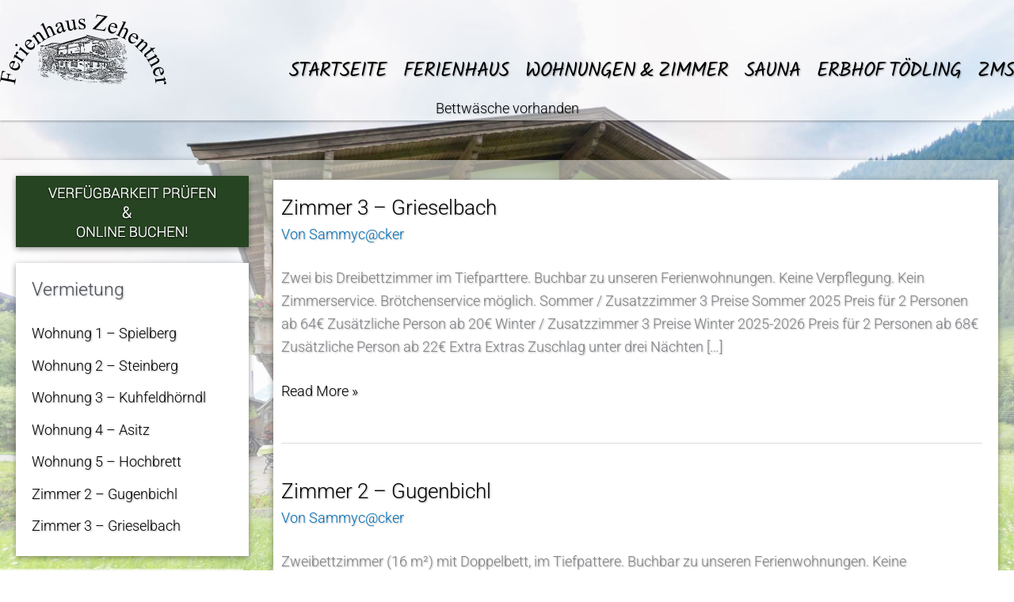

--- FILE ---
content_type: text/css
request_url: https://www.familie-zehentner.at/wp-content/themes/astra-child/style.css?ver=1.0.0
body_size: 11558
content:
/**
Theme Name: Astra Child Scroll
Author: Brainstorm Force
Author URI: http://wpastra.com/about/
Description: Astra is the fastest, fully customizable & beautiful theme suitable for blogs, personal portfolios and business websites. It is very lightweight (less than 50KB on frontend) and offers unparalleled speed. Built with SEO in mind, Astra comes with schema.org code integrated so search engines will love your site. Astra offers plenty of sidebar options and widget areas giving you a full control for customizations. Furthermore, we have included special features and templates so feel free to choose any of your favorite page builder plugin to create pages flexibly. Some of the other features: # WooCommerce Ready # Responsive # Compatible with major plugins # Translation Ready # Extendible with premium addons # Regularly updated # Designed, Developed, Maintained & Supported by Brainstorm Force. Looking for a perfect base theme? Look no further. Astra is fast, fully customizable and beautiful theme!
Version: 1.0.0
License: GNU General Public License v2 or later
License URI: http://www.gnu.org/licenses/gpl-2.0.html
Text Domain: astra-child
Template: astra
*/

/* ==================================================================================================================================== START SPECIAL CODE ======== */
body {
    	text-shadow: 1px 1px 2px rgba(0,0,0,0.3);
}
/* ==================================================================================================================================== Forminator ======== */
.forminator-label {
    	display: none !important;
}
.forminator-select-dropdown {
background: #fff;
}
.forminator-ui.forminator-custom-form:not(.forminator-size--small)[data-grid=open] .forminator-row:not(:last-child) {
    margin-bottom: 0px !important;
}

.forminator-ui.forminator-custom-form[data-design=flat] .forminator-input {
    -webkit-box-sizing: border-box;
     padding-top: 5px !important;
  padding-bottom: 0px !important;
}




@media screen and (max-width: 900px) {
.forminator-ui.forminator-custom-form:not(.forminator-size--small)[data-grid=open] .forminator-row:not(:last-child) {
    margin-bottom: 0px !important;
}

.class1  {
	display: inline-block !important;
	width: 70% !important;
	padding-left: 5px !important;
	margin-bottom: 0px !important;
	
}
.class2  {
	display: inline-block !important;
	width: 25% !important;
	margin-bottom: 0px !important;
	/* padding-right: 15px !important; */
	
}
.class3  {
	display: inline-block !important;
	width: 50% !important;
	padding-left: 5px !important;
	padding-right: 5px !important;
	
	
}
}
/* =================================================================== START PAGE WITHOUT CONTENT=== */
body.page-id-39 .ast-container {
    background: rgba(255,255,255,0.0) !important;
	-moz-box-shadow: 0px 2px 7px rgba(0,0,0,0.0);
	-webkit-box-shadow: 0px 2px 7px rgba(0,0,0,0.0);
	box-shadow: 0px 2px 7px rgba(0,0,0,0.0);
}
body.page-id-39 main {
    background: rgba(255,255,255,0.0) !important;
	-moz-box-shadow: 0px 2px 7px rgba(0,0,0,0.0);
	-webkit-box-shadow: 0px 2px 7px rgba(0,0,0,0.0);
	box-shadow: 0px 2px 7px rgba(0,0,0,0.0);
}
body.page-id-39 .sidebar-main {
    background: rgba(255,255,255,0.0) !important;
	-moz-box-shadow: 0px 2px 7px rgba(0,0,0,0.0);
	-webkit-box-shadow: 0px 2px 7px rgba(0,0,0,0.0);
	box-shadow: 0px 2px 7px rgba(0,0,0,0.0);
	padding: 20px !important;
}
body.page-id-39 .sidebar-main {
    margin-right: -20px;
	margin-left: -20px;
	margin-top: -20px;
}
body.page-id-39 .widget {
    background: rgba(255,255,255,0.0) !important; 
	padding:20px 20px 20px 20px;
	-moz-box-shadow: 0px 2px 7px rgba(0,0,0,0.0);
	-webkit-box-shadow: 0px 2px 7px rgba(0,0,0,0.0);
	box-shadow: 0px 2px 7px rgba(0,0,0,0.0);
}

/* ========================================================================== BACKGROUND COLORS ======== */
.main-header-bar .main-header-bar-navigation {
    word-spacing: -3px;
	letter-spacing: -1px;
}
.ast-logo-title-inline .site-logo-img {
    padding-right: 0em !important;
}
.main-header-bar .ast-container, #masthead .ast-container {
    padding-left: 0px;
}
.menu-item-589 ul li a {
    padding-left: 0px !important;
}
.ast-above-header-wrap  {
   	background: rgba(38,128,206,1.0) !important;
color:#fff !important;
}
/* ============================= HEADER ======== */
.ast-advanced-headers-layout .ast-container, .main-header-bar .ast-container {
	margin-top: 0px;
	margin-bottom: 0px;
   	background: rgba(255,255,255,0.0) !important;
	-moz-box-shadow: 0px 2px 7px rgba(0,0,0,0.0);
	-webkit-box-shadow: 0px 2px 7px rgba(0,0,0,0.0);
	box-shadow: 0px 2px 7px rgba(0,0,0,0.0);
}
.ast-advanced-headers-layout {
   	-moz-box-shadow: 0px 2px 2px rgba(0,0,0,0.2);
	-webkit-box-shadow: 0px 2px 2px rgba(0,0,0,0.2);
	box-shadow: 0px 2px 2px rgba(0,0,0,0.2);

}
.site-header .ast-container  {
	width:100%;
	padding-right: 0px !important;
	margin-top:0px;
	margin-bottom:0px;
	background: rgba(255,255,255,0.0) !important;
	-moz-box-shadow: 0px 2px 7px rgba(0,0,0,0.0);
	-webkit-box-shadow: 0px 2px 7px rgba(0,0,0,0.0);
	box-shadow: 0px 2px 7px rgba(0,0,0,0.0);
}
/* ============================= CONTENT ======== */
#secondary, #primary {
    margin-top: 20px;
	margin-bottom: 20px;
}
.ast-container {
	margin-top:50px; 
	margin-bottom: 100vh;
    background: rgba(255,255,255,0.5) !important;
	-moz-box-shadow: 0px 2px 7px rgba(0,0,0,0.4);
	-webkit-box-shadow: 0px 2px 7px rgba(0,0,0,0.4);
	box-shadow: 0px 2px 7px rgba(0,0,0,0.4);
}
main{
	margin-top: 5px !important;
	margin-bottom: 20px !important;
	padding-top: 20px !important;
	padding-right: 20px !important;
	padding-left: 10px !important;
	padding-bottom: 20px !important;
	background: rgba(255,255,255,1.0) !important;
	-moz-box-shadow: 0px 2px 7px rgba(0,0,0,0.4);
	-webkit-box-shadow: 0px 2px 7px rgba(0,0,0,0.4);
	box-shadow: 0px 2px 7px rgba(0,0,0,0.4);
}
/* ============================= CONTENT SPACES SIDEBAR LEFT======== */
@media (min-width: 922px){
.ast-left-sidebar #primary {
    border-left-width: 0px !important;
    border-left-color: rgba(0,0,0,0.0) !important;
}
	.ast-left-sidebar #primary a {
   color: #000;
}
.ast-left-sidebar #secondary {
    border-right-width: 0px solid #eee !important;
	border-right-color: rgba(0,0,0,0.0); !important;
    margin-right: 0px;
}
}
@media (min-width: 993px) {
.ast-left-sidebar #primary {
    padding-left: 15px !important;
}
.ast-left-sidebar #secondary {
    padding-right: 15px;
}
}

/* ============================= CONTENT SPACES SIDEBAR RIGHT ======== */
@media (min-width: 922px){
.ast-right-sidebar #primary {
    border-right-width: 0px !important;
    border-right-color: rgba(0,0,0,0.0); !important;
}
.ast-right-sidebar #secondary {
    border-left-width: 0px !important;
    border-left-color: rgba(0,0,0,0.0); !important;
    margin-left: 0px;
}
}
@media (min-width: 993px){
.ast-right-sidebar #primary {
    padding-right: 15px;
}
.ast-right-sidebar #secondary {
    padding-left: 15px;
}
}

/* ============================= FOOTER ======== */
.site-footer .ast-container  {
	padding-right: 0px !important;
	margin-top:0px;
	margin-bottom:0px;
	background: rgba(255,255,255,0.0) !important;
	-moz-box-shadow: 0px 2px 7px rgba(0,0,0,0.0);
	-webkit-box-shadow: 0px 2px 7px rgba(0,0,0,0.0);
	box-shadow: 0px 2px 7px rgba(0,0,0,0.0);
}

/* ============================= WIDGETS ============ */

aside#text-3.widget.widget_text {
    background: rgba(39,68,34,1.0) !important; 
	padding:0px 0px 0px 0px !important; 
	-moz-box-shadow: 0px 2px 7px rgba(0,0,0,0.4);
	-webkit-box-shadow: 0px 2px 7px rgba(0,0,0,0.4);
	box-shadow: 0px 2px 7px rgba(0,0,0,0.4);
}
/* ============================= PAGE WIDGETS NO SHADOW ============ */
body.page-id-299 main .widget, body.page-id-300 main .widget, body.page-id-309 main .widget, body.page-id-310 main .widget, body.page-id-311 main .widget, body.page-id-313 main .widget, body.page-id-314 main .widget, body.page-id-315 main .widget {
    background: rgba(255,5,255,0.0) !important; 
	padding:0px 0px 0px 0px;
	-moz-box-shadow: 0px 2px 7px rgba(0,0,0,0.0);
	-webkit-box-shadow: 0px 2px 7px rgba(0,0,0,0.0);
	box-shadow: 0px 2px 7px rgba(0,0,0,0.0);
}
/* ============================= WIDGETS ============ */
.widget {
    background: rgba(255,255,255,1.0) !important; 
	padding:20px 20px 20px 20px;
	-moz-box-shadow: 0px 2px 7px rgba(0,0,0,0.4);
	-webkit-box-shadow: 0px 2px 7px rgba(0,0,0,0.4);
	box-shadow: 0px 2px 7px rgba(0,0,0,0.4);
}
.widget {
    margin-bottom: 20px; 
}
.widget a {
    color: #000 !important;
}
.widget a:hover {
    color: #000 !important;
}
.widget-title {
    font-size: 23px !important;
}
/* =================================================================== SCROLL TO BOTTOM === */
.anch-sticky {
top: 40px;
position:fixed;
	width:100%;
	z-index: 999;
}
.anch-start {
text-align:right;
	margin-right:30px;
}
.anch-end {
  margin-top: 150px !important;
} 
html {
  scroll-behavior: smooth;
} 
#ast-scroll-top {
    color: #ffffff;
    background-color: #02497f;
    font-size: 18px;
    font-weight: 400;
}
@media screen and (max-width: 500px) {
#real_facebook_display {
    display:none;
}
.anch-sticky {
	display:none;
}
}
/* ==================================================================================================================================== END SPECIAL CODE === */

 
/* ================================================== PHP WIDGET ==== */

.widget_execphp ul li:before {
	content: '\2713';
	margin-top: 0px;
margin-right: 0.5em;
margin-bottom: 0px;
margin-left: 0em;   /* any design */
}
.sidebar .widget_execphp ul li {
    padding-top: 0px;
	padding-bottom: 0px;
	border-bottom: 0px solid #F6F6F6 !important;
	border-bottom-width: 0px;
	font-size: 16px;
}
.widget_execphp ul {
    list-style: none;
	font-size: 17px !important;
}

.widget_execphp li {
  display: inline-block;
  width: 290px;
}
.widget_execphp ul, ol {
        margin-left: 0px;
}


/* ================================================== FOOGALLERY ==== */
.fg-default.fg-gutter-15 {
   padding-left: 0px;
    margin-bottom: -15px;
}
.foogallery .fg-caption {
    background: rgba(255,255,255,0.6) !important;
    color: #000 !important;
}
.foogallery .fg-image-overlay {

     background: rgba(255,255,255,0.6) !important;
    color: #000 !important;
}
.fg-carousel-next .fg-icon, .fg-carousel-prev .fg-icon {
    width: 18px;
    height:18px;
}
/* ================================================== RESTAURANT PLUGIN - PREISEN ==== */
.erm_menu .erm_title {
   display:none;
}
.erm_menu .erm_product_title {
  font-size: 18px !important;
	padding-top:3px !important;
}
.erm_menu:not(.type-erm_menu) {
    border-top: 0px solid black;
}
.erm_menu .erm_desc {
    border-top: 0px solid #dedede;
    font-size: 23px;
   margin-bottom: 15px !important;
    font-style: normal !important;
 font-family: 'Roboto', sans-serif;
    font-weight: 400;
} 
.erm_menu .erm_footer_desc {
    border-top: 0px solid #dedede !important;
}
.erm_menu .erm_title_price_desc {
     row-gap: 0px;
}
.entry-content h3, .entry-content h4, .entry-content h5, .entry-content h6 {
    margin-bottom: 10px;
}

/* ==================================================================================================================================== MOBILE === */
@media screen and (max-width: 921px) {
.vc_column_container>.vc_column-inner {
    padding-left: 5px !important;
    padding-right: 5px !important;
}
.erm_menu:not(.type-erm_menu) ul {
    margin-top: -30px !important;
    padding-right: 0px !important;
}
.erm_menu .erm_product_title {
  font-size: 19px !important;
	padding-top:5px !important;
}
}

@media (max-width: 600px) {
  .imgmob {
   
    width: 100%;
   
  }
}


--- FILE ---
content_type: text/css
request_url: https://www.familie-zehentner.at/wp-content/uploads/bb-plugin/cache/314-layout-partial.css?ver=0486cb81d6bb197808fde3b41c4cf707
body_size: 1360
content:
.fl-node-86rvtgja5ulw {width: 100%;}.fl-node-msne6d0tjvuz {width: 50%;}.fl-node-pei0j2z8du1x {width: 50%;} .fl-node-is52mbhtxayq > .fl-module-content {margin-bottom:0px;}@media ( max-width: 768px ) { .fl-node-is52mbhtxayq.fl-module > .fl-module-content {margin-right:10px;margin-left:10px;}} .fl-node-l30rvnotwxk2 > .fl-module-content {margin-top:30px;margin-bottom:-20px;}@media ( max-width: 768px ) { .fl-node-l30rvnotwxk2.fl-module > .fl-module-content {margin-right:10px;margin-bottom:-30px;margin-left:10px;}}@media (max-width: 768px) { .fl-node-l30rvnotwxk2 > .fl-module-content { margin-top:20px; } } .fl-node-r986sypucax1 > .fl-module-content {margin-top:30px;margin-bottom:-20px;}@media ( max-width: 768px ) { .fl-node-r986sypucax1.fl-module > .fl-module-content {margin-right:10px;margin-bottom:-30px;margin-left:10px;}}@media (max-width: 768px) { .fl-node-r986sypucax1 > .fl-module-content { margin-top:20px; } } .fl-node-ctbmpf6ojgzk > .fl-module-content {margin-bottom:-20px;}@media ( max-width: 768px ) { .fl-node-ctbmpf6ojgzk.fl-module > .fl-module-content {margin-right:10px;margin-bottom:-30px;margin-left:10px;}} .fl-node-lvs3q1gbkd65 > .fl-module-content {margin-top:0px;margin-bottom:20px;}@media ( max-width: 992px ) { .fl-node-lvs3q1gbkd65.fl-module > .fl-module-content {margin-right:10px;margin-left:10px;}} .fl-node-y96r4f5nbu0d > .fl-module-content {margin-top:0px;}@media ( max-width: 768px ) { .fl-node-y96r4f5nbu0d.fl-module > .fl-module-content {margin-right:10px;margin-left:10px;}}

--- FILE ---
content_type: text/css
request_url: https://www.familie-zehentner.at/wp-content/uploads/bb-plugin/cache/311-layout-partial.css?ver=0130f47474844ac4a45f0bde23a6505c
body_size: 1558
content:
.fl-node-hdcqs1ir0kt5 {width: 100%;}.fl-node-a478dq1h5rsb {width: 50%;}.fl-node-c5m1gnatijly {width: 50%;}.fl-builder-content .fl-rich-text strong {font-weight: bold;}.fl-module.fl-rich-text p:last-child {margin-bottom: 0;}.fl-builder-edit .fl-module.fl-rich-text p:not(:has(~ *:not(.fl-block-overlay))) {margin-bottom: 0;} .fl-node-aku8972tel5x > .fl-module-content {margin-bottom:0px;}@media ( max-width: 768px ) { .fl-node-aku8972tel5x.fl-module > .fl-module-content {margin-right:10px;margin-left:10px;}} .fl-node-ghp7xbruqtyk > .fl-module-content {margin-top:30px;margin-bottom:-20px;}@media ( max-width: 768px ) { .fl-node-ghp7xbruqtyk.fl-module > .fl-module-content {margin-right:10px;margin-bottom:-30px;margin-left:10px;}}@media (max-width: 768px) { .fl-node-ghp7xbruqtyk > .fl-module-content { margin-top:20px; } } .fl-node-vt3dboigzs18 > .fl-module-content {margin-top:30px;margin-bottom:-20px;}@media ( max-width: 768px ) { .fl-node-vt3dboigzs18.fl-module > .fl-module-content {margin-right:10px;margin-bottom:-30px;margin-left:10px;}}@media (max-width: 768px) { .fl-node-vt3dboigzs18 > .fl-module-content { margin-top:20px; } } .fl-node-5jmy7deqcw3r > .fl-module-content {margin-bottom:-20px;}@media ( max-width: 768px ) { .fl-node-5jmy7deqcw3r.fl-module > .fl-module-content {margin-right:10px;margin-bottom:-30px;margin-left:10px;}} .fl-node-o51wd9pzfskn > .fl-module-content {margin-top:0px;}@media ( max-width: 768px ) { .fl-node-o51wd9pzfskn.fl-module > .fl-module-content {margin-right:10px;margin-left:10px;}} .fl-node-i4m9wb28j0du > .fl-module-content {margin-top:0px;}@media ( max-width: 768px ) { .fl-node-i4m9wb28j0du.fl-module > .fl-module-content {margin-right:10px;margin-left:10px;}}

--- FILE ---
content_type: text/css
request_url: https://www.familie-zehentner.at/wp-content/uploads/bb-plugin/cache/310-layout-partial.css?ver=dd892b4b0669e2d4431a77252b744dde
body_size: 1449
content:
.fl-node-hnbjgx9sae5m {width: 100%;}.fl-node-tyafr91nqbs6 {width: 100%;}.fl-node-l8d3pum4wicv {width: 50%;}.fl-node-bsl2ra3vd18n {width: 100%;}.fl-node-bsgu67wlac3j {width: 100%;}.fl-node-1hzylf7tw0og {width: 50%;} .fl-node-3ysbm9zwofu8 > .fl-module-content {margin-bottom:-20px;}@media ( max-width: 768px ) { .fl-node-3ysbm9zwofu8.fl-module > .fl-module-content {margin-right:10px;margin-bottom:-30px;margin-left:10px;}} .fl-node-wcusxkr0vjf9 > .fl-module-content {margin-bottom:0px;}@media ( max-width: 768px ) { .fl-node-wcusxkr0vjf9.fl-module > .fl-module-content {margin-right:10px;margin-left:10px;}} .fl-node-nzkprdbfecvm > .fl-module-content {margin-top:0px;}@media ( max-width: 768px ) { .fl-node-nzkprdbfecvm.fl-module > .fl-module-content {margin-right:10px;margin-left:10px;}} .fl-node-4twkofjq59b6 > .fl-module-content {margin-top:30px;margin-bottom:-20px;}@media ( max-width: 768px ) { .fl-node-4twkofjq59b6.fl-module > .fl-module-content {margin-right:10px;margin-bottom:-30px;margin-left:10px;}}@media (max-width: 768px) { .fl-node-4twkofjq59b6 > .fl-module-content { margin-top:20px; } } .fl-node-80uj7sqzwv5b > .fl-module-content {margin-top:30px;margin-bottom:-20px;}@media ( max-width: 768px ) { .fl-node-80uj7sqzwv5b.fl-module > .fl-module-content {margin-right:10px;margin-bottom:-30px;margin-left:10px;}}@media (max-width: 768px) { .fl-node-80uj7sqzwv5b > .fl-module-content { margin-top:20px; } } .fl-node-nks534629w0x > .fl-module-content {margin-top:0px;}@media ( max-width: 768px ) { .fl-node-nks534629w0x.fl-module > .fl-module-content {margin-right:10px;margin-left:10px;}}

--- FILE ---
content_type: text/css
request_url: https://www.familie-zehentner.at/wp-content/uploads/bb-plugin/cache/309-layout-partial.css?ver=31bb7fd2a4f0bf94eb128cebeb7b7d3d
body_size: 1342
content:
.fl-node-on6cdqj5rzi2 {width: 100%;}.fl-node-gxp0b9oasvf3 {width: 50%;}.fl-node-vdcbk24y1ieo {width: 50%;} .fl-node-mvy50ga1lo2q > .fl-module-content {margin-bottom:0px;}@media ( max-width: 768px ) { .fl-node-mvy50ga1lo2q.fl-module > .fl-module-content {margin-right:10px;margin-left:10px;}} .fl-node-31norcfhduvp > .fl-module-content {margin-top:30px;margin-bottom:-20px;}@media ( max-width: 768px ) { .fl-node-31norcfhduvp.fl-module > .fl-module-content {margin-right:10px;margin-bottom:-30px;margin-left:10px;}}@media (max-width: 768px) { .fl-node-31norcfhduvp > .fl-module-content { margin-top:20px; } } .fl-node-xkohdy1qae8n > .fl-module-content {margin-top:30px;margin-bottom:-20px;}@media ( max-width: 768px ) { .fl-node-xkohdy1qae8n.fl-module > .fl-module-content {margin-right:10px;margin-bottom:-30px;margin-left:10px;}}@media (max-width: 768px) { .fl-node-xkohdy1qae8n > .fl-module-content { margin-top:20px; } } .fl-node-l7cazkqfi9d1 > .fl-module-content {margin-bottom:-20px;}@media ( max-width: 768px ) { .fl-node-l7cazkqfi9d1.fl-module > .fl-module-content {margin-right:10px;margin-bottom:-30px;margin-left:10px;}} .fl-node-5tcikmljnoge > .fl-module-content {margin-top:0px;}@media ( max-width: 768px ) { .fl-node-5tcikmljnoge.fl-module > .fl-module-content {margin-right:10px;margin-left:10px;}} .fl-node-mdnjayu9rpwf > .fl-module-content {margin-top:0px;}@media ( max-width: 768px ) { .fl-node-mdnjayu9rpwf.fl-module > .fl-module-content {margin-right:10px;margin-left:10px;}}

--- FILE ---
content_type: text/css
request_url: https://www.familie-zehentner.at/wp-content/uploads/bb-plugin/cache/300-layout-partial.css?ver=d3b4654f76d9888d20f95a7e8d95c266
body_size: 1187
content:
.fl-node-dg16qpj3bozh {width: 100%;}.fl-node-d97rhucakgl2 {width: 50%;}.fl-node-m8xpho2d19jf {width: 50%;} .fl-node-vxei14rzasqy > .fl-module-content {margin-bottom:0px;}@media ( max-width: 768px ) { .fl-node-vxei14rzasqy.fl-module > .fl-module-content {margin-right:10px;margin-left:10px;}} .fl-node-sgr7duol6qhv > .fl-module-content {margin-top:30px;margin-bottom:-20px;}@media ( max-width: 768px ) { .fl-node-sgr7duol6qhv.fl-module > .fl-module-content {margin-top:20px;margin-right:10px;margin-bottom:-30px;margin-left:10px;}} .fl-node-yu5riqa0s3gk > .fl-module-content {margin-top:30px;margin-bottom:-20px;}@media ( max-width: 768px ) { .fl-node-yu5riqa0s3gk.fl-module > .fl-module-content {margin-top:20px;margin-right:10px;margin-bottom:-30px;margin-left:10px;}} .fl-node-nvt2sfqa360l > .fl-module-content {margin-bottom:-20px;}@media ( max-width: 768px ) { .fl-node-nvt2sfqa360l.fl-module > .fl-module-content {margin-right:10px;margin-bottom:-30px;margin-left:10px;}} .fl-node-at12vngduqr4 > .fl-module-content {margin-top:0px;}@media ( max-width: 768px ) { .fl-node-at12vngduqr4.fl-module > .fl-module-content {margin-right:10px;margin-left:10px;}} .fl-node-v7so5daiuckx > .fl-module-content {margin-top:0px;}@media ( max-width: 768px ) { .fl-node-v7so5daiuckx.fl-module > .fl-module-content {margin-right:10px;margin-left:10px;}}

--- FILE ---
content_type: text/css
request_url: https://www.familie-zehentner.at/wp-content/uploads/bb-plugin/cache/299-layout-partial.css?ver=71b01d537e2b8e46518188aa0e43c7fa
body_size: 1264
content:
.fl-node-26kdbnfvzg0l {width: 100%;}.fl-node-jngimlo8kset {width: 50%;}.fl-node-lpcaix7twn5r {width: 50%;} .fl-node-x8fab60r5q21 > .fl-module-content {margin-bottom:0px;}@media ( max-width: 768px ) { .fl-node-x8fab60r5q21.fl-module > .fl-module-content {margin-right:10px;margin-left:10px;}} .fl-node-sm39wd84balz > .fl-module-content {margin-top:30px;margin-bottom:-20px;}@media ( max-width: 768px ) { .fl-node-sm39wd84balz.fl-module > .fl-module-content {margin-top:20px;margin-right:10px;margin-bottom:-30px;margin-left:10px;}} .fl-node-mluhsi70k9cq > .fl-module-content {margin-top:30px;margin-bottom:-20px;}@media ( max-width: 768px ) { .fl-node-mluhsi70k9cq.fl-module > .fl-module-content {margin-right:10px;margin-bottom:-30px;margin-left:10px;}}@media (max-width: 768px) { .fl-node-mluhsi70k9cq > .fl-module-content { margin-top:20px; } } .fl-node-6mgwjte0cd4x > .fl-module-content {margin-bottom:-20px;}@media ( max-width: 768px ) { .fl-node-6mgwjte0cd4x.fl-module > .fl-module-content {margin-right:10px;margin-bottom:-30px;margin-left:10px;}} .fl-node-s0jkfidamebh > .fl-module-content {margin-top:0px;}@media ( max-width: 768px ) { .fl-node-s0jkfidamebh.fl-module > .fl-module-content {margin-right:10px;margin-left:10px;}} .fl-node-my0rtxui65nl > .fl-module-content {margin-top:0px;}@media ( max-width: 768px ) { .fl-node-my0rtxui65nl.fl-module > .fl-module-content {margin-right:10px;margin-left:10px;}}

--- FILE ---
content_type: application/javascript
request_url: https://www.familie-zehentner.at/wp-content/uploads/bb-plugin/cache/300-layout-partial.js?ver=d3b4654f76d9888d20f95a7e8d95c266
body_size: -135
content:
if(window.CONTENT_BLOCKER_SKIP_THIS_INLINE_SCRIPT){};